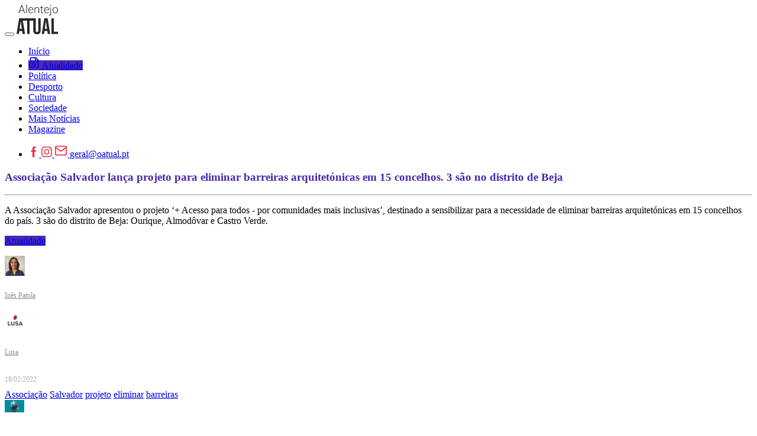

--- FILE ---
content_type: text/html; charset=utf-8
request_url: https://www.google.com/recaptcha/api2/anchor?ar=1&k=6LdIvjsaAAAAADm08NZNrN9ExiREf0oEKDsGUHj6&co=aHR0cHM6Ly93d3cub2F0dWFsLnB0OjQ0Mw..&hl=pt-PT&v=PoyoqOPhxBO7pBk68S4YbpHZ&size=normal&anchor-ms=20000&execute-ms=30000&cb=m8kgrstanbi4
body_size: 50612
content:
<!DOCTYPE HTML><html dir="ltr" lang="pt-PT"><head><meta http-equiv="Content-Type" content="text/html; charset=UTF-8">
<meta http-equiv="X-UA-Compatible" content="IE=edge">
<title>reCAPTCHA</title>
<style type="text/css">
/* cyrillic-ext */
@font-face {
  font-family: 'Roboto';
  font-style: normal;
  font-weight: 400;
  font-stretch: 100%;
  src: url(//fonts.gstatic.com/s/roboto/v48/KFO7CnqEu92Fr1ME7kSn66aGLdTylUAMa3GUBHMdazTgWw.woff2) format('woff2');
  unicode-range: U+0460-052F, U+1C80-1C8A, U+20B4, U+2DE0-2DFF, U+A640-A69F, U+FE2E-FE2F;
}
/* cyrillic */
@font-face {
  font-family: 'Roboto';
  font-style: normal;
  font-weight: 400;
  font-stretch: 100%;
  src: url(//fonts.gstatic.com/s/roboto/v48/KFO7CnqEu92Fr1ME7kSn66aGLdTylUAMa3iUBHMdazTgWw.woff2) format('woff2');
  unicode-range: U+0301, U+0400-045F, U+0490-0491, U+04B0-04B1, U+2116;
}
/* greek-ext */
@font-face {
  font-family: 'Roboto';
  font-style: normal;
  font-weight: 400;
  font-stretch: 100%;
  src: url(//fonts.gstatic.com/s/roboto/v48/KFO7CnqEu92Fr1ME7kSn66aGLdTylUAMa3CUBHMdazTgWw.woff2) format('woff2');
  unicode-range: U+1F00-1FFF;
}
/* greek */
@font-face {
  font-family: 'Roboto';
  font-style: normal;
  font-weight: 400;
  font-stretch: 100%;
  src: url(//fonts.gstatic.com/s/roboto/v48/KFO7CnqEu92Fr1ME7kSn66aGLdTylUAMa3-UBHMdazTgWw.woff2) format('woff2');
  unicode-range: U+0370-0377, U+037A-037F, U+0384-038A, U+038C, U+038E-03A1, U+03A3-03FF;
}
/* math */
@font-face {
  font-family: 'Roboto';
  font-style: normal;
  font-weight: 400;
  font-stretch: 100%;
  src: url(//fonts.gstatic.com/s/roboto/v48/KFO7CnqEu92Fr1ME7kSn66aGLdTylUAMawCUBHMdazTgWw.woff2) format('woff2');
  unicode-range: U+0302-0303, U+0305, U+0307-0308, U+0310, U+0312, U+0315, U+031A, U+0326-0327, U+032C, U+032F-0330, U+0332-0333, U+0338, U+033A, U+0346, U+034D, U+0391-03A1, U+03A3-03A9, U+03B1-03C9, U+03D1, U+03D5-03D6, U+03F0-03F1, U+03F4-03F5, U+2016-2017, U+2034-2038, U+203C, U+2040, U+2043, U+2047, U+2050, U+2057, U+205F, U+2070-2071, U+2074-208E, U+2090-209C, U+20D0-20DC, U+20E1, U+20E5-20EF, U+2100-2112, U+2114-2115, U+2117-2121, U+2123-214F, U+2190, U+2192, U+2194-21AE, U+21B0-21E5, U+21F1-21F2, U+21F4-2211, U+2213-2214, U+2216-22FF, U+2308-230B, U+2310, U+2319, U+231C-2321, U+2336-237A, U+237C, U+2395, U+239B-23B7, U+23D0, U+23DC-23E1, U+2474-2475, U+25AF, U+25B3, U+25B7, U+25BD, U+25C1, U+25CA, U+25CC, U+25FB, U+266D-266F, U+27C0-27FF, U+2900-2AFF, U+2B0E-2B11, U+2B30-2B4C, U+2BFE, U+3030, U+FF5B, U+FF5D, U+1D400-1D7FF, U+1EE00-1EEFF;
}
/* symbols */
@font-face {
  font-family: 'Roboto';
  font-style: normal;
  font-weight: 400;
  font-stretch: 100%;
  src: url(//fonts.gstatic.com/s/roboto/v48/KFO7CnqEu92Fr1ME7kSn66aGLdTylUAMaxKUBHMdazTgWw.woff2) format('woff2');
  unicode-range: U+0001-000C, U+000E-001F, U+007F-009F, U+20DD-20E0, U+20E2-20E4, U+2150-218F, U+2190, U+2192, U+2194-2199, U+21AF, U+21E6-21F0, U+21F3, U+2218-2219, U+2299, U+22C4-22C6, U+2300-243F, U+2440-244A, U+2460-24FF, U+25A0-27BF, U+2800-28FF, U+2921-2922, U+2981, U+29BF, U+29EB, U+2B00-2BFF, U+4DC0-4DFF, U+FFF9-FFFB, U+10140-1018E, U+10190-1019C, U+101A0, U+101D0-101FD, U+102E0-102FB, U+10E60-10E7E, U+1D2C0-1D2D3, U+1D2E0-1D37F, U+1F000-1F0FF, U+1F100-1F1AD, U+1F1E6-1F1FF, U+1F30D-1F30F, U+1F315, U+1F31C, U+1F31E, U+1F320-1F32C, U+1F336, U+1F378, U+1F37D, U+1F382, U+1F393-1F39F, U+1F3A7-1F3A8, U+1F3AC-1F3AF, U+1F3C2, U+1F3C4-1F3C6, U+1F3CA-1F3CE, U+1F3D4-1F3E0, U+1F3ED, U+1F3F1-1F3F3, U+1F3F5-1F3F7, U+1F408, U+1F415, U+1F41F, U+1F426, U+1F43F, U+1F441-1F442, U+1F444, U+1F446-1F449, U+1F44C-1F44E, U+1F453, U+1F46A, U+1F47D, U+1F4A3, U+1F4B0, U+1F4B3, U+1F4B9, U+1F4BB, U+1F4BF, U+1F4C8-1F4CB, U+1F4D6, U+1F4DA, U+1F4DF, U+1F4E3-1F4E6, U+1F4EA-1F4ED, U+1F4F7, U+1F4F9-1F4FB, U+1F4FD-1F4FE, U+1F503, U+1F507-1F50B, U+1F50D, U+1F512-1F513, U+1F53E-1F54A, U+1F54F-1F5FA, U+1F610, U+1F650-1F67F, U+1F687, U+1F68D, U+1F691, U+1F694, U+1F698, U+1F6AD, U+1F6B2, U+1F6B9-1F6BA, U+1F6BC, U+1F6C6-1F6CF, U+1F6D3-1F6D7, U+1F6E0-1F6EA, U+1F6F0-1F6F3, U+1F6F7-1F6FC, U+1F700-1F7FF, U+1F800-1F80B, U+1F810-1F847, U+1F850-1F859, U+1F860-1F887, U+1F890-1F8AD, U+1F8B0-1F8BB, U+1F8C0-1F8C1, U+1F900-1F90B, U+1F93B, U+1F946, U+1F984, U+1F996, U+1F9E9, U+1FA00-1FA6F, U+1FA70-1FA7C, U+1FA80-1FA89, U+1FA8F-1FAC6, U+1FACE-1FADC, U+1FADF-1FAE9, U+1FAF0-1FAF8, U+1FB00-1FBFF;
}
/* vietnamese */
@font-face {
  font-family: 'Roboto';
  font-style: normal;
  font-weight: 400;
  font-stretch: 100%;
  src: url(//fonts.gstatic.com/s/roboto/v48/KFO7CnqEu92Fr1ME7kSn66aGLdTylUAMa3OUBHMdazTgWw.woff2) format('woff2');
  unicode-range: U+0102-0103, U+0110-0111, U+0128-0129, U+0168-0169, U+01A0-01A1, U+01AF-01B0, U+0300-0301, U+0303-0304, U+0308-0309, U+0323, U+0329, U+1EA0-1EF9, U+20AB;
}
/* latin-ext */
@font-face {
  font-family: 'Roboto';
  font-style: normal;
  font-weight: 400;
  font-stretch: 100%;
  src: url(//fonts.gstatic.com/s/roboto/v48/KFO7CnqEu92Fr1ME7kSn66aGLdTylUAMa3KUBHMdazTgWw.woff2) format('woff2');
  unicode-range: U+0100-02BA, U+02BD-02C5, U+02C7-02CC, U+02CE-02D7, U+02DD-02FF, U+0304, U+0308, U+0329, U+1D00-1DBF, U+1E00-1E9F, U+1EF2-1EFF, U+2020, U+20A0-20AB, U+20AD-20C0, U+2113, U+2C60-2C7F, U+A720-A7FF;
}
/* latin */
@font-face {
  font-family: 'Roboto';
  font-style: normal;
  font-weight: 400;
  font-stretch: 100%;
  src: url(//fonts.gstatic.com/s/roboto/v48/KFO7CnqEu92Fr1ME7kSn66aGLdTylUAMa3yUBHMdazQ.woff2) format('woff2');
  unicode-range: U+0000-00FF, U+0131, U+0152-0153, U+02BB-02BC, U+02C6, U+02DA, U+02DC, U+0304, U+0308, U+0329, U+2000-206F, U+20AC, U+2122, U+2191, U+2193, U+2212, U+2215, U+FEFF, U+FFFD;
}
/* cyrillic-ext */
@font-face {
  font-family: 'Roboto';
  font-style: normal;
  font-weight: 500;
  font-stretch: 100%;
  src: url(//fonts.gstatic.com/s/roboto/v48/KFO7CnqEu92Fr1ME7kSn66aGLdTylUAMa3GUBHMdazTgWw.woff2) format('woff2');
  unicode-range: U+0460-052F, U+1C80-1C8A, U+20B4, U+2DE0-2DFF, U+A640-A69F, U+FE2E-FE2F;
}
/* cyrillic */
@font-face {
  font-family: 'Roboto';
  font-style: normal;
  font-weight: 500;
  font-stretch: 100%;
  src: url(//fonts.gstatic.com/s/roboto/v48/KFO7CnqEu92Fr1ME7kSn66aGLdTylUAMa3iUBHMdazTgWw.woff2) format('woff2');
  unicode-range: U+0301, U+0400-045F, U+0490-0491, U+04B0-04B1, U+2116;
}
/* greek-ext */
@font-face {
  font-family: 'Roboto';
  font-style: normal;
  font-weight: 500;
  font-stretch: 100%;
  src: url(//fonts.gstatic.com/s/roboto/v48/KFO7CnqEu92Fr1ME7kSn66aGLdTylUAMa3CUBHMdazTgWw.woff2) format('woff2');
  unicode-range: U+1F00-1FFF;
}
/* greek */
@font-face {
  font-family: 'Roboto';
  font-style: normal;
  font-weight: 500;
  font-stretch: 100%;
  src: url(//fonts.gstatic.com/s/roboto/v48/KFO7CnqEu92Fr1ME7kSn66aGLdTylUAMa3-UBHMdazTgWw.woff2) format('woff2');
  unicode-range: U+0370-0377, U+037A-037F, U+0384-038A, U+038C, U+038E-03A1, U+03A3-03FF;
}
/* math */
@font-face {
  font-family: 'Roboto';
  font-style: normal;
  font-weight: 500;
  font-stretch: 100%;
  src: url(//fonts.gstatic.com/s/roboto/v48/KFO7CnqEu92Fr1ME7kSn66aGLdTylUAMawCUBHMdazTgWw.woff2) format('woff2');
  unicode-range: U+0302-0303, U+0305, U+0307-0308, U+0310, U+0312, U+0315, U+031A, U+0326-0327, U+032C, U+032F-0330, U+0332-0333, U+0338, U+033A, U+0346, U+034D, U+0391-03A1, U+03A3-03A9, U+03B1-03C9, U+03D1, U+03D5-03D6, U+03F0-03F1, U+03F4-03F5, U+2016-2017, U+2034-2038, U+203C, U+2040, U+2043, U+2047, U+2050, U+2057, U+205F, U+2070-2071, U+2074-208E, U+2090-209C, U+20D0-20DC, U+20E1, U+20E5-20EF, U+2100-2112, U+2114-2115, U+2117-2121, U+2123-214F, U+2190, U+2192, U+2194-21AE, U+21B0-21E5, U+21F1-21F2, U+21F4-2211, U+2213-2214, U+2216-22FF, U+2308-230B, U+2310, U+2319, U+231C-2321, U+2336-237A, U+237C, U+2395, U+239B-23B7, U+23D0, U+23DC-23E1, U+2474-2475, U+25AF, U+25B3, U+25B7, U+25BD, U+25C1, U+25CA, U+25CC, U+25FB, U+266D-266F, U+27C0-27FF, U+2900-2AFF, U+2B0E-2B11, U+2B30-2B4C, U+2BFE, U+3030, U+FF5B, U+FF5D, U+1D400-1D7FF, U+1EE00-1EEFF;
}
/* symbols */
@font-face {
  font-family: 'Roboto';
  font-style: normal;
  font-weight: 500;
  font-stretch: 100%;
  src: url(//fonts.gstatic.com/s/roboto/v48/KFO7CnqEu92Fr1ME7kSn66aGLdTylUAMaxKUBHMdazTgWw.woff2) format('woff2');
  unicode-range: U+0001-000C, U+000E-001F, U+007F-009F, U+20DD-20E0, U+20E2-20E4, U+2150-218F, U+2190, U+2192, U+2194-2199, U+21AF, U+21E6-21F0, U+21F3, U+2218-2219, U+2299, U+22C4-22C6, U+2300-243F, U+2440-244A, U+2460-24FF, U+25A0-27BF, U+2800-28FF, U+2921-2922, U+2981, U+29BF, U+29EB, U+2B00-2BFF, U+4DC0-4DFF, U+FFF9-FFFB, U+10140-1018E, U+10190-1019C, U+101A0, U+101D0-101FD, U+102E0-102FB, U+10E60-10E7E, U+1D2C0-1D2D3, U+1D2E0-1D37F, U+1F000-1F0FF, U+1F100-1F1AD, U+1F1E6-1F1FF, U+1F30D-1F30F, U+1F315, U+1F31C, U+1F31E, U+1F320-1F32C, U+1F336, U+1F378, U+1F37D, U+1F382, U+1F393-1F39F, U+1F3A7-1F3A8, U+1F3AC-1F3AF, U+1F3C2, U+1F3C4-1F3C6, U+1F3CA-1F3CE, U+1F3D4-1F3E0, U+1F3ED, U+1F3F1-1F3F3, U+1F3F5-1F3F7, U+1F408, U+1F415, U+1F41F, U+1F426, U+1F43F, U+1F441-1F442, U+1F444, U+1F446-1F449, U+1F44C-1F44E, U+1F453, U+1F46A, U+1F47D, U+1F4A3, U+1F4B0, U+1F4B3, U+1F4B9, U+1F4BB, U+1F4BF, U+1F4C8-1F4CB, U+1F4D6, U+1F4DA, U+1F4DF, U+1F4E3-1F4E6, U+1F4EA-1F4ED, U+1F4F7, U+1F4F9-1F4FB, U+1F4FD-1F4FE, U+1F503, U+1F507-1F50B, U+1F50D, U+1F512-1F513, U+1F53E-1F54A, U+1F54F-1F5FA, U+1F610, U+1F650-1F67F, U+1F687, U+1F68D, U+1F691, U+1F694, U+1F698, U+1F6AD, U+1F6B2, U+1F6B9-1F6BA, U+1F6BC, U+1F6C6-1F6CF, U+1F6D3-1F6D7, U+1F6E0-1F6EA, U+1F6F0-1F6F3, U+1F6F7-1F6FC, U+1F700-1F7FF, U+1F800-1F80B, U+1F810-1F847, U+1F850-1F859, U+1F860-1F887, U+1F890-1F8AD, U+1F8B0-1F8BB, U+1F8C0-1F8C1, U+1F900-1F90B, U+1F93B, U+1F946, U+1F984, U+1F996, U+1F9E9, U+1FA00-1FA6F, U+1FA70-1FA7C, U+1FA80-1FA89, U+1FA8F-1FAC6, U+1FACE-1FADC, U+1FADF-1FAE9, U+1FAF0-1FAF8, U+1FB00-1FBFF;
}
/* vietnamese */
@font-face {
  font-family: 'Roboto';
  font-style: normal;
  font-weight: 500;
  font-stretch: 100%;
  src: url(//fonts.gstatic.com/s/roboto/v48/KFO7CnqEu92Fr1ME7kSn66aGLdTylUAMa3OUBHMdazTgWw.woff2) format('woff2');
  unicode-range: U+0102-0103, U+0110-0111, U+0128-0129, U+0168-0169, U+01A0-01A1, U+01AF-01B0, U+0300-0301, U+0303-0304, U+0308-0309, U+0323, U+0329, U+1EA0-1EF9, U+20AB;
}
/* latin-ext */
@font-face {
  font-family: 'Roboto';
  font-style: normal;
  font-weight: 500;
  font-stretch: 100%;
  src: url(//fonts.gstatic.com/s/roboto/v48/KFO7CnqEu92Fr1ME7kSn66aGLdTylUAMa3KUBHMdazTgWw.woff2) format('woff2');
  unicode-range: U+0100-02BA, U+02BD-02C5, U+02C7-02CC, U+02CE-02D7, U+02DD-02FF, U+0304, U+0308, U+0329, U+1D00-1DBF, U+1E00-1E9F, U+1EF2-1EFF, U+2020, U+20A0-20AB, U+20AD-20C0, U+2113, U+2C60-2C7F, U+A720-A7FF;
}
/* latin */
@font-face {
  font-family: 'Roboto';
  font-style: normal;
  font-weight: 500;
  font-stretch: 100%;
  src: url(//fonts.gstatic.com/s/roboto/v48/KFO7CnqEu92Fr1ME7kSn66aGLdTylUAMa3yUBHMdazQ.woff2) format('woff2');
  unicode-range: U+0000-00FF, U+0131, U+0152-0153, U+02BB-02BC, U+02C6, U+02DA, U+02DC, U+0304, U+0308, U+0329, U+2000-206F, U+20AC, U+2122, U+2191, U+2193, U+2212, U+2215, U+FEFF, U+FFFD;
}
/* cyrillic-ext */
@font-face {
  font-family: 'Roboto';
  font-style: normal;
  font-weight: 900;
  font-stretch: 100%;
  src: url(//fonts.gstatic.com/s/roboto/v48/KFO7CnqEu92Fr1ME7kSn66aGLdTylUAMa3GUBHMdazTgWw.woff2) format('woff2');
  unicode-range: U+0460-052F, U+1C80-1C8A, U+20B4, U+2DE0-2DFF, U+A640-A69F, U+FE2E-FE2F;
}
/* cyrillic */
@font-face {
  font-family: 'Roboto';
  font-style: normal;
  font-weight: 900;
  font-stretch: 100%;
  src: url(//fonts.gstatic.com/s/roboto/v48/KFO7CnqEu92Fr1ME7kSn66aGLdTylUAMa3iUBHMdazTgWw.woff2) format('woff2');
  unicode-range: U+0301, U+0400-045F, U+0490-0491, U+04B0-04B1, U+2116;
}
/* greek-ext */
@font-face {
  font-family: 'Roboto';
  font-style: normal;
  font-weight: 900;
  font-stretch: 100%;
  src: url(//fonts.gstatic.com/s/roboto/v48/KFO7CnqEu92Fr1ME7kSn66aGLdTylUAMa3CUBHMdazTgWw.woff2) format('woff2');
  unicode-range: U+1F00-1FFF;
}
/* greek */
@font-face {
  font-family: 'Roboto';
  font-style: normal;
  font-weight: 900;
  font-stretch: 100%;
  src: url(//fonts.gstatic.com/s/roboto/v48/KFO7CnqEu92Fr1ME7kSn66aGLdTylUAMa3-UBHMdazTgWw.woff2) format('woff2');
  unicode-range: U+0370-0377, U+037A-037F, U+0384-038A, U+038C, U+038E-03A1, U+03A3-03FF;
}
/* math */
@font-face {
  font-family: 'Roboto';
  font-style: normal;
  font-weight: 900;
  font-stretch: 100%;
  src: url(//fonts.gstatic.com/s/roboto/v48/KFO7CnqEu92Fr1ME7kSn66aGLdTylUAMawCUBHMdazTgWw.woff2) format('woff2');
  unicode-range: U+0302-0303, U+0305, U+0307-0308, U+0310, U+0312, U+0315, U+031A, U+0326-0327, U+032C, U+032F-0330, U+0332-0333, U+0338, U+033A, U+0346, U+034D, U+0391-03A1, U+03A3-03A9, U+03B1-03C9, U+03D1, U+03D5-03D6, U+03F0-03F1, U+03F4-03F5, U+2016-2017, U+2034-2038, U+203C, U+2040, U+2043, U+2047, U+2050, U+2057, U+205F, U+2070-2071, U+2074-208E, U+2090-209C, U+20D0-20DC, U+20E1, U+20E5-20EF, U+2100-2112, U+2114-2115, U+2117-2121, U+2123-214F, U+2190, U+2192, U+2194-21AE, U+21B0-21E5, U+21F1-21F2, U+21F4-2211, U+2213-2214, U+2216-22FF, U+2308-230B, U+2310, U+2319, U+231C-2321, U+2336-237A, U+237C, U+2395, U+239B-23B7, U+23D0, U+23DC-23E1, U+2474-2475, U+25AF, U+25B3, U+25B7, U+25BD, U+25C1, U+25CA, U+25CC, U+25FB, U+266D-266F, U+27C0-27FF, U+2900-2AFF, U+2B0E-2B11, U+2B30-2B4C, U+2BFE, U+3030, U+FF5B, U+FF5D, U+1D400-1D7FF, U+1EE00-1EEFF;
}
/* symbols */
@font-face {
  font-family: 'Roboto';
  font-style: normal;
  font-weight: 900;
  font-stretch: 100%;
  src: url(//fonts.gstatic.com/s/roboto/v48/KFO7CnqEu92Fr1ME7kSn66aGLdTylUAMaxKUBHMdazTgWw.woff2) format('woff2');
  unicode-range: U+0001-000C, U+000E-001F, U+007F-009F, U+20DD-20E0, U+20E2-20E4, U+2150-218F, U+2190, U+2192, U+2194-2199, U+21AF, U+21E6-21F0, U+21F3, U+2218-2219, U+2299, U+22C4-22C6, U+2300-243F, U+2440-244A, U+2460-24FF, U+25A0-27BF, U+2800-28FF, U+2921-2922, U+2981, U+29BF, U+29EB, U+2B00-2BFF, U+4DC0-4DFF, U+FFF9-FFFB, U+10140-1018E, U+10190-1019C, U+101A0, U+101D0-101FD, U+102E0-102FB, U+10E60-10E7E, U+1D2C0-1D2D3, U+1D2E0-1D37F, U+1F000-1F0FF, U+1F100-1F1AD, U+1F1E6-1F1FF, U+1F30D-1F30F, U+1F315, U+1F31C, U+1F31E, U+1F320-1F32C, U+1F336, U+1F378, U+1F37D, U+1F382, U+1F393-1F39F, U+1F3A7-1F3A8, U+1F3AC-1F3AF, U+1F3C2, U+1F3C4-1F3C6, U+1F3CA-1F3CE, U+1F3D4-1F3E0, U+1F3ED, U+1F3F1-1F3F3, U+1F3F5-1F3F7, U+1F408, U+1F415, U+1F41F, U+1F426, U+1F43F, U+1F441-1F442, U+1F444, U+1F446-1F449, U+1F44C-1F44E, U+1F453, U+1F46A, U+1F47D, U+1F4A3, U+1F4B0, U+1F4B3, U+1F4B9, U+1F4BB, U+1F4BF, U+1F4C8-1F4CB, U+1F4D6, U+1F4DA, U+1F4DF, U+1F4E3-1F4E6, U+1F4EA-1F4ED, U+1F4F7, U+1F4F9-1F4FB, U+1F4FD-1F4FE, U+1F503, U+1F507-1F50B, U+1F50D, U+1F512-1F513, U+1F53E-1F54A, U+1F54F-1F5FA, U+1F610, U+1F650-1F67F, U+1F687, U+1F68D, U+1F691, U+1F694, U+1F698, U+1F6AD, U+1F6B2, U+1F6B9-1F6BA, U+1F6BC, U+1F6C6-1F6CF, U+1F6D3-1F6D7, U+1F6E0-1F6EA, U+1F6F0-1F6F3, U+1F6F7-1F6FC, U+1F700-1F7FF, U+1F800-1F80B, U+1F810-1F847, U+1F850-1F859, U+1F860-1F887, U+1F890-1F8AD, U+1F8B0-1F8BB, U+1F8C0-1F8C1, U+1F900-1F90B, U+1F93B, U+1F946, U+1F984, U+1F996, U+1F9E9, U+1FA00-1FA6F, U+1FA70-1FA7C, U+1FA80-1FA89, U+1FA8F-1FAC6, U+1FACE-1FADC, U+1FADF-1FAE9, U+1FAF0-1FAF8, U+1FB00-1FBFF;
}
/* vietnamese */
@font-face {
  font-family: 'Roboto';
  font-style: normal;
  font-weight: 900;
  font-stretch: 100%;
  src: url(//fonts.gstatic.com/s/roboto/v48/KFO7CnqEu92Fr1ME7kSn66aGLdTylUAMa3OUBHMdazTgWw.woff2) format('woff2');
  unicode-range: U+0102-0103, U+0110-0111, U+0128-0129, U+0168-0169, U+01A0-01A1, U+01AF-01B0, U+0300-0301, U+0303-0304, U+0308-0309, U+0323, U+0329, U+1EA0-1EF9, U+20AB;
}
/* latin-ext */
@font-face {
  font-family: 'Roboto';
  font-style: normal;
  font-weight: 900;
  font-stretch: 100%;
  src: url(//fonts.gstatic.com/s/roboto/v48/KFO7CnqEu92Fr1ME7kSn66aGLdTylUAMa3KUBHMdazTgWw.woff2) format('woff2');
  unicode-range: U+0100-02BA, U+02BD-02C5, U+02C7-02CC, U+02CE-02D7, U+02DD-02FF, U+0304, U+0308, U+0329, U+1D00-1DBF, U+1E00-1E9F, U+1EF2-1EFF, U+2020, U+20A0-20AB, U+20AD-20C0, U+2113, U+2C60-2C7F, U+A720-A7FF;
}
/* latin */
@font-face {
  font-family: 'Roboto';
  font-style: normal;
  font-weight: 900;
  font-stretch: 100%;
  src: url(//fonts.gstatic.com/s/roboto/v48/KFO7CnqEu92Fr1ME7kSn66aGLdTylUAMa3yUBHMdazQ.woff2) format('woff2');
  unicode-range: U+0000-00FF, U+0131, U+0152-0153, U+02BB-02BC, U+02C6, U+02DA, U+02DC, U+0304, U+0308, U+0329, U+2000-206F, U+20AC, U+2122, U+2191, U+2193, U+2212, U+2215, U+FEFF, U+FFFD;
}

</style>
<link rel="stylesheet" type="text/css" href="https://www.gstatic.com/recaptcha/releases/PoyoqOPhxBO7pBk68S4YbpHZ/styles__ltr.css">
<script nonce="du1ZgzvJtPp1NtiHjhd61Q" type="text/javascript">window['__recaptcha_api'] = 'https://www.google.com/recaptcha/api2/';</script>
<script type="text/javascript" src="https://www.gstatic.com/recaptcha/releases/PoyoqOPhxBO7pBk68S4YbpHZ/recaptcha__pt_pt.js" nonce="du1ZgzvJtPp1NtiHjhd61Q">
      
    </script></head>
<body><div id="rc-anchor-alert" class="rc-anchor-alert"></div>
<input type="hidden" id="recaptcha-token" value="[base64]">
<script type="text/javascript" nonce="du1ZgzvJtPp1NtiHjhd61Q">
      recaptcha.anchor.Main.init("[\x22ainput\x22,[\x22bgdata\x22,\x22\x22,\[base64]/[base64]/[base64]/bmV3IHJbeF0oY1swXSk6RT09Mj9uZXcgclt4XShjWzBdLGNbMV0pOkU9PTM/bmV3IHJbeF0oY1swXSxjWzFdLGNbMl0pOkU9PTQ/[base64]/[base64]/[base64]/[base64]/[base64]/[base64]/[base64]/[base64]\x22,\[base64]\\u003d\\u003d\x22,\x22JsOaw5bDlDvCiEcTw4cRwqBqd8OLwrLClsOESythHxbDnThYwqfDosKow4FQd3fDtF48w5JXVcO/wpTCqX8Aw6tOccOSwpwlwqA0WStfwpYdCRkfAxHCsMO1w5AQw5XCjlRCPMK6acK9wrlVDj3CuSYMw4krBcOnwrtHBE/DtcOfwoEucmArwrvClkYpB18HwqBqdMKdS8OcB2xFSMOADTzDjFXCiyckFiRFW8OHw7zCtUdXw7Y4Cmsqwr13X1HCvAXCosOkdFF6QsOQDcOlwoMiwqbCtcKEZGBrw4LCnFxAwoMdKMOoTAwwZCI6UcKNw6/DhcO3wqbCvsO6w4dRwrBCRCHDqsKDZW7CkS5PwoJlbcKNwrvCkcKbw5LDtcOYw5AiwqQrw6nDiMKiE8K8wpbDjlJ6RE7CkMOew4RDw60mwponwrHCqDE1UARNC2hTSsOcJcOYW8KXwpXCr8KHWMOcw4hMwrNTw604Ei/CqhwmQRvCgBrCicKTw7bClElXUsOEw53Ci8KcYMOpw7XCqnxMw6DCi0kXw5xpMMKnFUrCp3tWTMObCsKJCsKJw6MvwossYMO8w6/CisO6VlbDjcKDw4bClsKew5NHwqMcbU0bwoXDnHgJPsK7RcKfUcOjw7kHehLCiUZED3lTwp3Ci8Kuw7xmdMKPIhFsPA4HS8OFXDEyJsO4dMOMCncga8Krw5LCnMOewpjCl8KpewjDoMKewqDChz4Qw6RHwojDsQvDlHTDuMOCw5XCqFABQ2Jdwq9KLi/DmmnCkmNgOVxNOsKqfMKewonCom0LCw/ClcKhw7zDmibDhcKzw5zCgyN+w5ZJSsOYFA9cbMOYfsOBw7HCvQHCsGg5J1XCicKOFG1jSVVRw7XDmMOBKcOkw5AIw6QLBn1xbsKYSMKew7zDoMKJDMKhwq8awqXDkzbDq8ORw7zDrFAaw5MFw6zDp8KINWIqM8OcLsKoYcOBwp9ww7ExJxjDpGkuaMKRwp8/wrnDkzXCqTHDnQTCssOmwonCjsOwbAEpf8OGw4TDsMOnw5zCn8O0IG7CuknDkcOUQsKdw5FzwoXCg8OPwo9kw7BdRhkXw7nCqsOQE8OGw6FGwpLDmVvCiQvCtsOAw7/DvcOQWMK2wqI6wonCpcOgwoBQwp/DuCbDmCzDsmI1wrrCnmTCjDhyWMKJesOlw5Bpw7nDhsOgcsK8FlFJTsO/w6rDlcOhw47DucKkw4DCm8OiM8KsVTHCsk7DlcO9wo3Cg8Olw5rCr8KZE8Oww7wpTmlJK0DDpsOHHcOQwrxSw4Iaw6vDosKqw7cawoPDrcKFWMOjw6Rxw6QEL8OgXSPCpW/[base64]/[base64]/DkxzDmRPCgyshw5bDjGHDmxzDhWnCmcK8w6zDuAUpUMOtwqnDqDETwpDDiBPCjjLDtcK2fcKzanTDiMO7w53DmFbDg0wGwrZ/wpTDlcOkIMKxVMOLa8OtwrZCw5lKwoM3wo0jw4PDiAvDhMKkwqTDs8Kgw5TDgMKtw6VCPwjDrXlsw4AfOcOFw6xkVsO1PzJWwrtKwrl1wr/CnErDgxDCm1nDunARbABrPsOufAzCvsOIwqV/JcOkP8ORwp7CvF7CgcOEdcOcw5hXwrokHgUmw7FUwrcRNcO1QsOKS1VDwqLDgcOQwpLCtsORCcOQw5nDtsO5FsK3IRDDpy3Dn0rCumLDksK+woTCl8KJwpTCoD5jYDVwOsOhw47CugkJwoNwaFTDoQXDisKhwo/DkQHCiELCu8KmwqLDvsKJw6LClhYOT8K/Q8KlHCrDtAbDh3vDhMOoFzfCvysRwr5Ow57CpsOqVW5ewrwbwrXCmWHDplLDuxLDhsO+Xg7DslI+ImcEw5dmw7rCocOmeRx6w4o/T3goYxc/HTjDrMKOw6HDsgDDk0AXKhlow7bDiHfDoF/CmcKlDwTDtMK5f0bCq8KWa24DCyUrWVY/EnDDkwsKwplhwqcjAMOCdMK7wrLDnT1gEcO2aUvCv8KAwo3CsMOIwqDDtMOfw6jDnwHDmMKMMMKwwohEw6nCkEXDrnPDnVY4w59DZ8OrMl/[base64]/w65kLxDDt1sAw73CijzDs8OaE8OfFTxjw7vCiA0XwqMlasK/LEHDg8K/[base64]/CkhPCksOsdsKrw55yw48FIsOsw74awqYHw6jDmRLDlk/DsEJCYsK8CMKqNsKJw64pYm8UDcKpcyTCmwtMJ8KZwptOAzA3wp/Cqk/DscKbXcOYwqDDqFPDs8Ovw67CiEQ2w5vCgE7DnMOiw4heZ8K/F8Oow4rCnWVaCcKiw78ZK8OawoNgwpt6Y25HwqDCqMK0w65qY8OWwpzDihpLRsKxw5sOOMOvwqRRP8OVwpXCoGTChcOGbsOmLnnDmxwOw77CgGPDq0IKw5RiRC1IdTZ+w7hObDUsw6rDnydIJcKcb8KZEQ99GTDDgMKEwq5swo/Dn21DwqfCrBEoEMKrY8OjbFDCmH3DjMKBHsKewpTDksObA8KFFMKxOz4Pw61zwqHDlyRSbsKgwq4rw5zCk8K5ORXDp8OAwpl+A3rCtz1xwoLDnF/DtsOZOMOzM8OlL8OhCDLCglgDBsKBUsOvwozDhHJPOsOkwq5IQF/[base64]/DjMO+w5MOw4kUJMObdzxDRcKSHV9dw455wqJxw6vDhcOswr5zNiJAwrB+NMOTwpzCknlTcRtRw49PCnHCvsOOwotbwqxbwo/DpcKVwqcxwpVaw4bCtcOdw4/CuBbCoMKWaik2GUVOw5VWwpx2AMKQw5rDpAYaMDjChcKQwqBBw68mZMKuw41VUUjCmh1vwosVwrrCvGvChT4Jw4bCvFXClQPDusKCw7YiajQKw5Y+PMKKJMOawrHCtFvDoA7CgyHCjcOBw5fDhcOJJMOlUsKsw71iwplFDEZMOMOMFcOYw4gKX2A/Ek5wOcKYGy0nWxDDt8OQwos4w5RZOBvDnMKcX8OoCsKgw5fDrMKRCXc1w4HCnTJ8wpNqJsKAWsKOwoDCvXzCq8K3LcKqwrVcdADDpsKYw4tRw4EGw47CksOTQcKRTyp3YMKMw6/DvsOTwqsGUsO5w4jCjMKnaHVrScKIw401wr4HacOFw5ggw401U8Ogw5sNwqtLScOGwq0Tw5bDrmrDmUfCoMK1w44FwrnClQDDsFM0ZcKuw6xiwqHCrsKrw77CqWfDiMKpw49LXS/CscOsw5bCq2/[base64]/CpFrCucOewp84V8KnbyUpFVVmwo/Cv8OIfsKSw6DDhH17cm/Cp0Mfwolgw53CoE1tWh5DwpHCihZHfmM7EMO2OMO6w5Nnw6/DmR7DjmFKw7bDjzYpw4vDmDwaNcKKwppcw4/DsMKQw6PCscKSGcOfw6XDtHMtw7FXw5piL8KNGsK/[base64]/[base64]/[base64]/PjbDgFvDlnfCvEtLU8Omw71/[base64]/Dq1/CoMOzPsODfMKuaHrDvBbCnTjDtl53wqctT8O+SMOMw6zCi0kIT0DCocKzFTBQw6xWwoYnw68YajMuwpQNNVHCsA/CjFsFw4fCu8OSw4Btw5TDvMKkPncxc8KidsOhw79vT8O9w5F9BWIZwrLChS0if8OZW8KxDsOKwo8pI8Ktw5DCry4MGC0zVsOkCsKEw7wOFnDDkkktB8Odw6DDk3/CiWdkwrvDhFvCt8K7w4bCnCNiTiV3UMOHwokrP8Kyw7fDu8K6wpHDvA0Cw60uLkRqRsKRw5nDqCwRW8Ogw6PCknRBR0PCnjAaYcO/JMKCcjTDicOObMKCwpI0w57DtRbDjUh2Jx5OO0PCtsKsH2TCvcKbHcKSKUYbNMKYwrFLa8K8w5Jtw73CsB7CicKfTn/CvBbDtFTDkcK3w5pTT8KqwqHDl8OwJsObw4vDt8OWwqxCwqXCqMOyHBEew5bCkls8egPCqsKZIMK9BwoPTMKoNsK+RHA8w4dJPT/[base64]/E8Kgwo7Dq2LDs8KBbcOoCHBbRDwXMcOfwpPCjFvCi8OiLMOHwp/CiwrDscKJwqB/woh0w6JIAsOSGHnDjcOww6XCl8O/w54kw5seEgzCr1E7SsOsw4DCtGzDrsOtW8OaY8Krw7l5w4/DnyzClnwGVsK0b8ObDG9TOsKwO8OSwpwCOMOxX2DDpMKxw6bDlsK+aW/Dil8ubMOcI3/CgcKQwpUswqc+EGgBb8KCCcKNwrjCncO3w6HCt8OQw7HCkSfDjsOjw5kBBjzDlhLCtMK1SMKVw7rDgFYbw5vDkRpWw6nDpUrCszseG8K+wq4EwrsKw5bCpcOywozCmHN8cRPDlcOhYWRXdMKdw7INH3bCj8OKwr/CtUVMw4U2S2s2wrAmw6bCh8Kgwr9dworCrMOPwpRTwowww457KAXDhDdhIj1cw48vdlpcI8KdwrHDlB5XWShkw6jDtsKRDBIiAXoEwrTDhcKww57Cp8ODwqYlw7zDi8KbwqhVfcKkw5DDpcKCwo3CjVt5w67CtsKrQ8OADcKSw7zDq8O/KcK0dBgjGxLDpyByw6cewovCnkvDmDHDqsOcw7DDrXDDn8KNbVjDrBlnw7MSMcOyeVLDunLDt35VGcK7ASDCrQIzw7/CiAcMw77CoQjDj1Zswpl9SREhwoUawoQnGgDCvyI6XcKCwowAwq3DpcKGOsOQW8KDw7/DksKdfG1Vw6XDicO1w7Btw4/CnnbCgcO4w7JpwpNew4nDs8OVw69kfR/Cuy0+wqIfwq/[base64]/[base64]/w4xUw6czw5EKcsKdw7jChsKvw7gYJsOoMWPDjjHDocOxwqHDs03CgELDi8KAw6LCgHbDhnrDoBbDqsKkwofCk8OmUsKDw6E6C8OufcOiAcOvIcK4w6w9w4g/[base64]/CmsKYw77CiiDCr2DCjsKBBS9DRTMBwoLCmVXDnh/[base64]/CpHwNHxfCn0HCvsKKw5zCjwHDjzBuNAQpLMOxwrR0wrrCuMK/wrnCuwrCvDMtw4gRPcKYwqvDmsKUw4HCqwIRwpJBFMK1wqfCg8OUU307w4INKsOsWMKww7M5RWfDs2gow5/Cn8KuRnMoUGXCjMK+EsKVwqfDlMKhJcKxw682E8OEJi7Du3bDmcK5bcOyw7bCrMKHwqJobQMFw50JLwbDtsO1w79DDSnDvjHCnMKnwqdHXywPw5DDolx5w4UtDxfDrsOzw4LCpkFHw4lJwr/CjGrDqyF+wqHDnj3DlMKww4Q2cMK2wpvDqGzCoGHDqcKQw6MySX9Awo85wq5OUMK+XMKKwqPDsSTDkkfChMKSFz1ycMOywrPCjsOow6PCuMOwChoiajjDkhHCtcK1bHEtQcOycsOhw7HCmcOgKMKbwrAQUcKTwrobEsOIw7/ClQx4w4jDkMKxTMO+w6cewqVSw6zCscOJZMKowpdnw7vDssOzK3nDlBFjwofCk8O1WjDChRnCpsKOX8OLIwvCnsKDaMOGMBMTwq4fKsKkdCYwwoQVKgUHwoNLwqNkFsKDL8KYw4VhYEXDtkbClQAewrDDj8KLwoIMWcK2w5vDpizDtS7CnFoFGsK3w5/CqwDCn8OLHcKmMcKRw64zw7dxeztUH3DDssK5MCvDg8OUwqjCjsOsNmUuSMO5w5c/[base64]/CvsK+wrnCvcOMKCUFG8KSE8KPeAgYV0rCrC9Owo4XTU/DmsKnGcK2bMKFwqEjwpXCgCdTw7HCvsK6QMOLdAPCssKBwpB2VSXDi8KrSUJgwqsEXMODw6Uxw6jCvAXChSzCph/DisOgB8OYw6fDrSjDjMOSwo/Dt1F3GcK8PMKvw6nDhErDq8KLQ8KYw5fCrMK4J2NzwrnCplvCrzvDnmpTXcOYU1dYJ8K4w7fCosK6a2zCvx3DsgTCmMKlw6VWwqwyccO+w5DDsMOdw5N1woctIcOIKmBIw7gueGTDhMOKdMOLw5/CiUYqHBvDsifDh8K4w7vCksOiwoHDtxUgw7LCi2bCqsOzwrQwwoTCsgwOT8ObTsKpw6fCvcK/JA7CszYNw4rCpMOpw7Bww6rDt13DnsKFZC8VDA5edjU3YMK5w43DrHJ1d8Ojw6kTGsOeTFTCtsOgwqLCncOOwq5kJXkCLVw2aiBpWMODw7EuEw/[base64]/CjXjDg2bDv8KybREnw6VPw4QwJMKjbcKoGS1PNQ/CoxnDhBXDg1TDgDXDkcKDwqB5woHCjMKLDHrDpDzCu8KkAxvDiFzDjMKcwqoVUsKBQxMXwozDk2zDsRPCvsKMXcOEw7TDiyMTHX/ClADCnHPCpgcmQR3CtsOAwroXw7bDgsK0WBDCpyJnNG/Cl8Kzwp3DsnzDjcOaHynDsMOMHk52w4pUw7bDh8K5R3nCgcOKHSoGeMKEMRLDkAHDm8OPNmPDshUZC8K3woHCm8K/[base64]/NsKcT3TDi8OaLjs+w5/DjR7Co8KvRcOCCsOEwrjCt2N3fC9KwopBGcKZwowdAsOew77DsEDCrCxEw7bDjn1Yw7ppJF1mw5XCl8OUGnzDu8KpPMOPSsOsWMOsw6PDnnrDscKxK8OmKWzDliHCgMOBw4HCpxdYX8O7woZ5FXxVWWfDrXcZW8K3w7p+wrk/ZFLCokDCuigRw4pMw5nDt8OWwobDrcOCPyFBwrISesKWSmoVFyHCs3tpQiN/wrViTGlBCU5Tb3Z3GzxMw6xBV3HChsK9dsOEw6PDoCvDssORNcOdUXFTwqvDmcKoYho+wrAocMK6w6/[base64]/[base64]/DnzdZaj/Co8KzfzHDvMOrw7XCmMKfXHfCncORQj5HZVDDvDdxwoXCvcOqTcO0VMKYw43DlBnCuEJww4vDmsKsBRrDo3UkdlzCsWoSAhZHRTLCv1BKwoI+woEeUylgwqlAHMKZVcK3M8Ozwp/[base64]/Dl3bDpk4rw783I8K/wq7CizB6Y8OOwqBQJcOywqRWw5XCmMKuFwfCv8O6Th/DrC8Pw4w+SsK9YMORD8Orwq5ww5DClQxjw4tlw59ZwoUawqBQB8KlBUN+wplOwp5iAXHChMOFw7bCoTVbw6xBc8Ohw4vDgcKWX3dcw7vCsmLCrCjDrsKLSxoWwrnCgUUyw53Dui57QWzDs8O7wqI/wozClcOfwrgJwpEQAMOpwoXCnGrCpMKhwpTCnsKzw6Znw50yWCfDhBQ6w5Naw7wwNwbCtXMBLcKqF0kfeQ3Do8KnwoPCjGHCiMOdw4VwOsOuf8KpwogMwq7DjMKEbsOUw6MSw6NFw7MDIyfCvB9fw41Tw40Ww6zDssK5EsK/wpfDqg55w40eQsOlHFbCthBuw4MNPmNEw7DCsUFwW8K8ZMO3esK1KcKpNUDCtCTDmcOBAcKsAQ3Dq1jCg8KtM8ORw6NRUsKoacKDwoXCsMOVwrgqT8Oiwo3DoiXCusOFwqnDhMOoJRQ0MwbCil/DoilQMMKKGlHDpMKEw5kqHikowpjCoMKQWzXCh3xfw7PCpTZFaMKQUcOIw6hkw5ZZCipQwpLCrAnCnsKdQkgNYjMsC03CisOXdxbDmm7Ch2QYSMOTw4TCnMKrBhlHwpEQwr3Ciws+ZR7CvxYAwrF4wrN9fkQ/LMOTwqbCqcKNwr5Ew7nDr8OTEAjCl8OYwr5mwrLCkGnCjcOhGQPCnMKsw45pw4UBw5DCkMOuwoNfw47DqETDusOHwolwOjrDqsKEfU7Ckll1RHjCrsKwCcKGXsObw7lQKMK4w55ca2h/JQLCiSJ2Bwp8w5lBdHsVTyYHMn03w70Iw7QTwqw+wrfCohMgw5QFw4d3XMOBw7MsIMK5M8Osw753w5FRRRBnw753KMKow4xlwr/[base64]/[base64]/CmsOEw5nDsMKEwrrCqMKPQcKsSmcxXlE4wo56csO7AEDDtcKfwqF2w6PCkgVCwpfDssK6w4/[base64]/Dg8ODwpoWVMKiwrxfw4M4TRhCNcOGIF3Coh7CmsORHsK1DhjCo8Kiwo5Bw501woPDkcKdwrvDq1JZw5Rzwph/QcO2AMKbWyRUfcKdw5TCrT9XWEDDpsKuU25nKsK8eRE7wpdBSx7Ds8KtNcK3fR/DpWrCnWMcP8O4wrYcEykKO1DDmsOCBW3Ct8OvwqRDCcK4wozDvcOxRcOLJcK3wrbCp8KXwrLDrwxKw5XCr8KOSMKTacKzWcKBCXvDk0XDpMONG8OtOScfwq5uwqvCrWLDpmsNKMK+C2zCq0Iaw6AQDkHDgQnCrlHCqUPDt8OAw7jDp8OSwovCggzDkm/CjsOjwoFfGsKYw7A1wq3Cm2ZIw4Z2HSrDlnbDrcKlwoQpIkjCryHDm8K1Q2TDhVUCC305wpUoUsKDw6/CgsOsfcKYMQdbfSACwoRCw5rCpsOgKHRBccKVw7sxw4FQHWsmI1nDscKObC8PeiDDpsODw4fDv3/DuMOjUjJuKyzDrcORBRnCtcO2w6HDnizCtigIUMKVw5Bpw6bDhCJiwoLDp1VzDcOhw487w4Few7E5OcKyasKoKMOEScKZw70uwpIvw40OZMK/HMO6EcOTw67CsMKgw5nDlB5QwqfDmlk0J8OAdsKEIcKqXcOoLRZUWsOrw4zDj8K+wpXCl8KaPnxEeMOTRkNUw6PDocOwwpfDn8KHH8O9SyR0bVULez4BUcOQfsOKwoHClMKEw7sDw5zCucOywoV0YsONdcO/ccOWw7YBw4/ClsK7wqfDrsO7wp8uEU7CqRLCk8O3b1XCgcK9w63CkDDDi0rCvcKEwpJ/NMOxS8Kgw6jCgDLDjBRMwqnDoMK7TMOYw5vDuMO6w5p2HcOyw4jDm8ODJ8KywoBma8KJeA/DpsKMw7bCsTs2w7rDqMKMRkTDh3rDv8OFw4pqw54tN8Kzw4pfPsO7JDDCvMKvRybCnlfCmF5NdcKZcBbDtA/CjG7CpSDCgWDCnDlQEsKjZMKiwq/DvsKywrvDog3DoWXCglbDhcKew48QbwrDiQ3Dnw7CoMKCRcKqw6dSw50PW8KdcFxMw4JDDUlwwq/DgMOUBMKWLC7Dh3bCpcOnwqjCjCRqw4LDrDDDn1YvBijDomgFRhLDnsOQI8Ojw5w8w7kVw54BTTkCFU3CvMONw57DpXkAwqbChjzChA/DkcOzwoQNE0w/AcKOw4TDhMOQRcOqw5Zuw6k3w4N5OsKNwqlZw7UxwqllAsOhOiRbXsKDwoAbwqfDrsKHwpUgw5XClhXDrQfDp8O0An1RIMOdb8K6EGA+w5hpwq9/w5ABwrANwobCl3LDn8OZBsK/w5dmw63Ct8KqVcKtw4LDlkpeRBbDmxPCjMKBH8KEScOfNBFyw4k5w7TDolhGwo/Cp21tasO8cU7CkcOXM8OOSVFmM8Ouw7s+w74Vw73DtgbDj187w6ozcwfChsOuw6jCsMK0wqwqNTwAw41GwqrDisOpw5Qrwo01wqPCgmYcwrNqw5sOwopiw4Iewr/CgMOvGTXCnVlswphJWzonwpvCosOHK8KMDV7Cq8KXeMKYw6DChsOuAsKmw5HCv8OuwrI4w4IVNcK7w48twrBeD2laVVxbKcK2WmHDlMK8bcOiT8KSw4knw6lrbB50a8O7wr/CiCcdCcOZw6LDssOaw7jDnC0Mw6jCv0wcw70Hw7pdwqnDqMOTwpJwRMKwPA8gdCTDhCoww4oHFlcwwp/Dj8OJw6vDpF0Ow5PDmsOqICbCn8O+w4rDiMO4wqXClX7DvsOTfsK2CMKlwrjCg8KSw4PCncKPw7nCgMOMwp9vJC08wo7DimDCjiJEQ8K9IcKMwp7CuMOuw7EewqTCgcKrw58NbgFtC3Fxw6Fxw53DlMOpc8KIAyPCksKLwr/DuMO0IsOdfcO/H8KxZsKSOxPDhAbDuD3DnAjDgcOSPQ/[base64]/[base64]/VHrCvFHCqsKKF8O6PmU1wpfDnsOewpvCgUw+GsOvMsO1wrPCoUHCixbDqmnCuRzClAh2CMKZbVt4MjExwpJJZMORw6sFUMKvdQ4OdGLDpS7CocKUFCrCnSEeO8KrC2/CtcOCKjTDlsOWQcOJFwc5w7HDr8O8Y23CpcO1bh3CiWU9woFpwotwwoYqwp8owow5Si/Dn03CuMKQDyNMYxXCvsKWw6pqDwzDrsOueiTDqmrDh8KwcMK1O8OuLsO/w4VywrTDszvChDLDpjggwqnCoMOlAl9cw79wOcOFQsOkwqF6G8O0ZEpXQDAfwrMpSA3CiQnDo8OgME/CuMOkw5rCmMOZDAcGw7vCocKLw4jCn2HCij0ffjZlCsK6J8OacsOuJ8KWw4cswoDCgcKuNMK4IyvDqxk7wqAfVMK8wq3DvMKzwrM+wpVEHnbCl1/CgyDDu0zCkR5Xwq0IDWUuMXk7w5sUQ8KpwpLDgWvCgsOZLkzDhy7CgS3Ck0NXcWIbQTkcw7V/[base64]/woUpwrnCjcOxw4wZfFvCi8KRw7kvD1TDtsOow47Cn8Kvw7JJwrsXcnfDpQvDtDTCi8Obw6LCvwwGRsKXwozDuFhXLjXCugcrwqBGPsKFQEZxeCvCslYcwpBbwq/DhFXDqFMsw5dFcU7Dr0zCjsKWw6oFbHHDl8OBwqjCpcOiwo0KYsOkchvDoMOIFS5vw6I1cQR2Y8OmLsKKF0nDmDE1fk3Cr3Bvw4FMPXvDmMOnIsKiwrHDgHDCicOvw4HCnMKyOBgQwrnCoMKxwoJDw6B1QsKnT8OnYMOUw7J1w67DhyzCs8OgOR/Crk3ChsK6eRfDtsOzR8K0w7DCvcOyw7UAwqdafF7Dm8OiNgE2wpHCiyjCiUXDpHMLFjVZwoPCpXJnNz/[base64]/DrMKlwoMLw4HCqWjDncKPwqHDvcOYwo/CkMOkBMKIAcO3QWgSw4QCw7p8KGvCq1HDm3jCn8O7woc3TMKqCmg+w4tHXMONGlM3w5rCpMOdw5TCsMOIwoAVZcOfw6LDlxrCkcKMVcOIFSbDo8KIcSLCmsKNw6dbwojCmsO6wrQ0GQ/CusKHSDcWw5/CkD1ewoDDsRtCbVt1w4kXwpRia8OcK1rCg03Do8OqwozCiiNGw6bDo8KFw73CrcOAfsOUc1fCuMKnwrLCnMOAw4NqwrnChCUDRhFyw4TDu8KjIxsJGcKnw75mdUTCoMOlA0DCsnITwr4/w5Rpw51INA4ww6LDoMK1TCLCog0xwqHCnC5zTMKIw4XCh8Kqw6F6w6BxTMOtA1nCmjzDpmM3CsKBwocPw6zCgzN+w4JjScOvw5LCo8KOBgjDiVt/[base64]/CtiTDt03DtcOdEDtbdjkgwovDt35ww5zCpMOcw6A/wqjDiMOHRm4tw61kwrt+csKpBWfDjmXDm8KxQnMQGlDDosKReGbCnlofwoUNw7sDOikPI3rClsKMUl/CucKVZ8K0W8O7wod1WcKhVxwzwpPDt2zDvjQdw5k/VBxuw5tlwpnDhHvChzAlBmtdw4PDicK1wrAJwqkwHsKkwp0dw4/Dj8Ogw5TChQ3DssKawrXCl25WaRrCicOSw6gdT8O1w7hww5vCvClYw6V4ZWxML8OuwrRMw5LCmcKZw5tjc8OTEcOUaMKiBXNZw5VXw4HCiMKcw77CrkXCvX9nfj0pw4TCkEAEw6FUBcKewqBqVcOzNx1cQ18pScKbwqTCiSdVJ8KLw5NYSsONGsKowo/DgmIzw5DCssK9wrRuw48rbcO4wpLCuyjDh8KNwo/DusOxWsOYcijDghfCoj/DhcKjwr3CssO8w50MwqJtw6rCrk7CqcKvw7bChE/DqcKPJUIPwqQsw55NdcKuwqQ3XsK2w6nCjQDDgnjDkRh3w5cuwrLCvA3Ds8KtVsOQwq7CtMKLw6UdJRrDiSxHwoF1w41VwoRyw4EvKcK1Q0HCjcOXw7/CnsKPZEBPwpN9Rx1Yw6bDvF/DgmIpbsOxEFHDjmbDksOQwrrDrwZdw6DCv8Khw4kGWcOgwq/DsBrDokDDoh9jwqzDjXXDjGgrAsO/FsKYwpbDvivDnznDjcOdwpgkwoFKNcO4w5w4w74jYsOIwp8kDsOcRBo+BsOaWMK4XARZw7MvwpTCm8KzwqRVwrzCgx/DixARZxbClmLDvMKgw7Ihwo7DuGPDtSo8woTDpsKYw67DrFExwrbDgmjCo8KyQ8Kmw6/[base64]/DtSjDoQ/[base64]/[base64]/EkpcwpPCphsMw4fCjcKyw6UAZCBHw4/CksKBU1fCo8KiHsKfBnXDtE80DjHDq8OZQG1HUsKRHG3DkcKrCsOJWSDDtE42wozDn8O5NcOPwojDrCbCvsK2RGfCvVYdw5dSwotKwqt0dcKIKwQQTBo3w58OAm3DqsKSb8OcwqLDu8OqwqJ+IwHDrQLDiV9wXxvDjcOFa8Kfwod2DcKpK8KsGMKQwo1BCgU/fUDDkMKhw51pwr3Dm8KKw580wo1zwpl2Q8K5wpAmV8K4wpMzKTHDo0RNLjTCrnrCrBkKw53CvDzDscKWw7rCsjoOTcKESkMJdMO0ecK5wo7DkMO/[base64]/DqcO2wr9CPcKEE3cBOwwZE1rClgXCiXLCpBzDm1Y8LMKAH8KBwo7CjTLDmVzDtMOAGSDDoMOyAcOWwpTDh8K2V8OnEcKxwp0bJVwiw7XDiXXClMKcw7/CuR/Ck1TDq3Jrw4HCtMOdwo46ZsKgw4TCsCnDrsOPMQrDmsKBwr8+cDNRQ8KUNmVYw7dtYcOiwqrCqsK8P8Klw4/Ck8OLwpDCk09LwppPw4UywpzCosKiWjLCm1zCvsK6bTwPwqprw5RPMsKIAEU7wpvCvsO1w4MfNxoNU8KsWcKCQ8KCQwQNwqFAw5kAeMKxVsOMCcO2VcOuw4Jkw5rCr8Kdw73Cinc8H8OSw50XwqnCnMKzwrcIwqZLNQs8TsOwwq4Cw7EEXRXDsn7Dt8K1NC/DrsOXwrHCtybCmiBNZwoOG2/ChkTCv8KUUQluwqLDssKwDAoDBcOGN3APwoprw7p6P8Otw7rCjQgmw48oclbDswTCjMOuw5wHZMOxScOCw5ACIiHCo8KHwo3DiMOMwr3Dv8KiIjfDtcOcRsKjw7cyIWpAHhPDnMKTw6TClcKnwrbDk2h3KlJ/fSTCpcKQY8OiXMKMw77DtcO4w7ZtcsKNNsK6w5LDq8Obwq3Crw87BMKiJD0LOMKPw5UZWMKeV8KHw7LCs8K/Uj55L2DDs8Ouf8KoJ2k0WV7Dv8O+G0MPPns6wqhAw68uKMO+woVqw6XDgmNENX3DsMKLw4o6wqcqfBAGw6HDjsKWMMKfBCHCtsO3w73Cq8KOw4XDv8KcwqfCgyDDv8KzwrUGwqLClcKXFGHCphhQesO8wo/Ds8OOw5lcw7x+XMOVw7tNX8OaFMO5wrvDgjAMwoLDq8OvVcKTwqN3WnhLwppFw4/CgcONwqPCpRzCvMORVDrDr8Kxwq3Dvn09w7B/wot1bMKfw5UtwqrCgQknYyhCwo7CgUHCv39YwocvwrnCscKgCsKlwo0Cw4Fzb8OFw6dlwrIYwpjDlUHCp8KPw4Z8HSVswppvNCvDtkrDjn1IMxlPw4ZoBEZVwqMgeMOjScKNwqvDlFTDnsKfwonDt8OMwrg8WivCs2BDw7gBecOywp/CuXxTWmTCm8KeA8OtNCQow4LClXPCjlJmwodjw6bDisOJQ2psfHYOXMOVfsO7KsKlw7rDnsKdwq0WwrMNcU/CgcOgBgQHwqHDpMKLERk3QcKgCFPComorwpAEK8O6w5sMwrliGnpuPQc8w60CJsKdw6rDsAwRZwjCo8KnTRnCjsOkw5FuYRpyBGbDg3XCo8KUw7jDjMKWJsKxw4wEw4jCi8KXP8O5KcO2D2FRw7JdDsKYw61pw7/CjgjDp8K7D8OIwr7CjVDCokLCmcKPeFpMwr0ZexXCtFXDuy/Cp8KuBQtjwoLDuVLCs8Ofw5vDv8KHcHgpS8Kaw4jCjT3CssKuM0ICw6U0woLDg23DvwhnVsK5w6fCrsK/MUbDnMK+QTnDt8OFFybCpMKZcVfCnUYNMsKzd8Okwp7CkMKnwqfCtUjDqsKYwo1JeMO0wohrworCi3vCtiTDiMKfAhHCmwrClsOrMUzDt8OOw4rCpVlhL8O3eVPDtcKNRMOxX8Kzw4stwpxxwrzDj8KsworClsKcwpciwpPCt8OSwo/DtXTCpWk1IBoRNCxIw6RyH8OJwplkwo7CmHItJ1bCiQ0vwqQ+w4p/[base64]/CiMOTF8OqwqnDjcOow6bCk8ONeUorCDnCrjt/OsOcwpLDlGvCkyfDkgLDr8OtwqIyOhrDoX/DnMKuesKAw78pw7VIw5TCv8OGw4BHACfCqzNOcgUow5PDn8KlKsOQwojChQx8wocrBxjDuMO8RMOkOcKkSsOTw7zDnEFtw6TCusKWwqNLwqrChVTDrMK/KsKiwr9VwrXClDbCq2VUXE/CocKKw5pId0HCozjClcKpZhnDlSUPNAbDsyPDvsOIw5wiSjRECcOEw7bCvW5vw7LCisO+wqsJwr18w4kzwrgkLMKIwpjClcOVw4MaGixHSMKKfH7DlMOlP8OswqVtw4ZWw4QNGkR4w6XCqcOOw7TCsk91w5UhwoBjw40+wrHCl0HCpDrDksKJTTvDnMONfXjDqcKVLC/[base64]/DswHCs0/DnMO9OS/[base64]/[base64]/CtMKWbXI4ShZdwrA9Sgt6wqvChgnCo2LDrCfCplhlNsKTQG8pw4gvwoTCp8K6wpXDoMKbVWFww4rDr3V0w7skGwgDUGXCjyTDjyPCgsO2wqtlwoXCncOOwqFLJwl5Z8Oiw5XDi3bDuF/CocOGE8KDwo7Cl1jCl8KlO8Knw7gVOjI4eMKBw4lWMzfDkcOHDMK4w6zCpWkvcgHCsyMNwo0Zwq/DpSfDmmYFwqXCjMK2w4wWw63CpHAAecOFS0kIwqhyH8K7IATCv8KMfyvDmQAaw4hqG8KCJMOzwpg/UMOfDQPDj0sKwqERwq4tCD5wD8KKd8Kew4oSZsKcHsOHYgp2wojClh/CkMKhwrJ3cTg/REwAw7jDqMKrwpTCvMOOCWTDgUQya8KUw4ZSZ8Obw5zDuCdxw5XDqcK/BggAwqAibsKrdMK9wqAJEkTDhD1EUcOkEinDn8KvA8KgfVrDmGnDm8OgYS8aw6pEwqzCgCfCnzTCjjzCncO3w5DCpMKBesO7w4pETcOZw4IOwqtCV8OoHQHCuQ5lwq7DscKCw7HDn2HCgHDCtjtNPMOGVsK4Ly/DjMObw6lNw4QnQ3TCl33CtsKswq7Ds8K3w73DjcOAwoDDmiXDogQsEzTChn1hw6jDmMOXAzo4Ckgow4zCusOmw6U/bcORWMO0KlEdwpPDh8OXwoLCnMKbEGvCjsKsw4MuwqTCnBkpLsKFw6VuDAfDmMOAKMOVYH/ClGMKakJVZsOcaMKzwqIBVcOmwpfCmVJQw4fCucODw5vDncKdwrTCusKLccKRbsO4w6RpesKqw4MMMMOyw4jCuMKCSMOvwrQ0csKZwoRnwpfCqsKPFMOJHl/DugAva8KPw4UTwoB+w7Fbw5xPwqbChXJ4W8KtW8O+wowfwrDDkMOxVMKLWiDDpcKKw7rCs8KBwpoWe8Ktw7vDpQwgG8OdwrMjDGFKbsKGwrBCDglewpc5wrlUwrPDusOtw6lLw653w7bCoXlnasKAwqbCosKlw7/CjALCl8KvakJjw6diB8KawrYMHW/CmRDCoEopw6bDjGLDrA/ChcKcbMO+wodzwpTCklnCmmvDiMKIBAzCu8OoXcK2wpzDgk1uNVHCncO1fnbCj11Ow4PDhcKbfWLDm8OHwq1awo4pJsKdBMKfflPCpF3Cj38hw5tFaH/ChsOKwozCl8OAwqPCjMOFw692wqd6woDCkMKNwrPCucOgwoEMw5PCtz/[base64]/[base64]/DvAdUwooUw53ChMObAzQ7ScOSJwvDjFTCsR1/[base64]/cT5nRsKdw5lUW8Obwq7CpWnDgRV0ZMOPGkbCg8OcwrzDk8KcwqzDjFRcSCYtTCR8E8Knw7dCciTDkcKbGMK6YTnClUrCsSLCgsOtw7DCuHfDssKZwrnDscORH8OVBcOGHWPCjjkYQ8K5w5DDiMKCwoPDqMKFw6B5wrsowoPDuMK/[base64]/[base64]/[base64]/Dh8Ofw7jCtiQSw409JMOtc2zCuMKkwoQ+GMOufEbCv2hiBR9/fsKwwodEEzzClHDCvyQzDktEFgTDoMOTw5/CjG3CjHokcwoiwqkMJi8rwr3CgsOSwqxKw7oiw7zDlMKYw7YWwpoqwojDtTnCjGHCuMKiwqHDiz/[base64]/CocOXS1XCt0/DvwbDm8OWwptGw5vDvzohw7RzwoRUDcKswojCqCrDg8KAFcK+GAQHDMKKEyTCtsOuKWZacsK8c8KxwolLw4zDjRhCQcORw7ZpNRfDqsKwwqnDgcKUwplWw5bCs3pobcKTw5tRfR/DiMOZZcOQwofCr8K/bsKZMsK/wrdxEHQbw4/CsSIURcK+wr3CjhhHXMKww6k1wr4YA28yw7VZYWUqwoA2wo05dkEwwrrDqMOiwoQbwqZ2CAbDuMOECT3DlMKWcMOewrzDmRJQc8O9wqtrwrdJw5JEwoJYMWHDsmvDgMKXdcKbw5kAdMO3wovCrMO4w60ywo4iEyUywqnCpcOgHh0eRhXCjMK7w5QnwpsaY1c/wqzCrsOWwoLDs1LDssOww4whLcOHG355PntYw4nDqHXCocOdacOxwq4rw4d+wq1kTWPCmml7IXR0e0jCmijDvcOUwoV/woXChsOWZMKIw4Ysw5/DlV/DryLDji16SFtOPsOTK0ZtwqzCu3JpKcOEw7JcZGjDt1llw4kQw4xLITzDsRkPw5LDlMK6wrx2DcKrw7gVVBfDkC1BDWVBwr7CgMKTZltvw7PDmMKywr/CpcOYB8Klw6bDn8OWw7FHw6nDn8Oewp01wpzCl8Ofw6fDuDZHw7LDtjHDusKIPmDCngbDozzCsj4CJcK7O0nDkwF1w41Kw7hmwqPDhE8/[base64]/CvMOow4rDmzjClizCs8OaFg7DvcO1wqfCpl0SW8Oiwo4FEGoXZcK4wpnDjyvCsEcXwrUObsKvTCJFw7zDl8O5clYtaxvDrsKrM3nCsgDCmsObQsOeRnkXwp5PHMKswo3Ctj1OJsOnJMKFIRfCj8K5wrhfw7HDrEHCtMKswrIRLjAlw43CssKcwpZfw5dlHsO3UCdNwq/[base64]/[base64]/[base64]/d8OJwrPCnMOIYlTDlcOuSBNTwoVJDUHCisKvOsO/wqjDvcKBw6rDtHkRw4vCoMKDwo0Uw6PCgTfChsODw4jCvcKkwrUKF2LDozJQSsK9A8O0SMORDcKwUcKowoJqAlbDocOzQ8KFRAFsUMKXw4QIwr7DvMKWw6Zjw4/Do8K7wqzDj29oEGUOcW9uLxzChMOYw7zCssKvYjQeUx/CnsKjeXJTw7sKTGpNwqcvS3ULJcK5w67DsSo7QMK1cMO5LMOlw6N9w6HCuTZfw4bDqcOhO8KJHsKzFcOvwo8USj7ChkLCvcK3R8OODQbDmlQHKyVbwrEQw6/DmsKbw7R6C8OQw6ogw5XCuFgWwo/[base64]/OgZaw7ghwpfDucK4w5HDrXd0wowITsKJw7cPLsKsw7rCh8K/eMKow65zC3wUw6PCpcOicQjCnMKkw5BrwrrDmmIaw7IWScKuw7HCvcKbDMOFRzXColB4fHTCkMKpIWjDgBvDrcKFw7zDosOhw5tMUGPCojLCtnhBw7h9FcKHFcOUPEDDq8K0w5gowrJuWkfCtQ/[base64]/d8O5wqnCrsKTTzjCinFQw6LDtS3DvFs1wqpcw6PCi319SAw/woLDgUVAw4HDgcK0w49Rw6E5w6PDgMKGTDliBCrDlCxaHMOne8OlfUTDj8OkfFFrw5bDncOfw6vDg2LDmsKYb10Swo5hwrHCiWLDicORw6vCi8Kswr7DhcKVwr9rasKJMVVgwoVGZntpwowgw6Q\\u003d\x22],null,[\x22conf\x22,null,\x226LdIvjsaAAAAADm08NZNrN9ExiREf0oEKDsGUHj6\x22,0,null,null,null,1,[21,125,63,73,95,87,41,43,42,83,102,105,109,121],[1017145,507],0,null,null,null,null,0,null,0,1,700,1,null,0,\[base64]/76lBhnEnQkZnOKMAhnM8xEZ\x22,0,0,null,null,1,null,0,0,null,null,null,0],\x22https://www.oatual.pt:443\x22,null,[1,1,1],null,null,null,0,3600,[\x22https://www.google.com/intl/pt-PT/policies/privacy/\x22,\x22https://www.google.com/intl/pt-PT/policies/terms/\x22],\x22GYhgCcnxzTA0TFdpm3wkBCQ6iP9lJwmxTe2zoJjK5lI\\u003d\x22,0,0,null,1,1768977077809,0,0,[68,239,197],null,[86,121,254],\x22RC-scHfReaX5u_tsw\x22,null,null,null,null,null,\x220dAFcWeA6ltTUF4CTgyRj__QZkHPJLvScd_01zIYmpM8VXSGfzTWeaLkVPT2A0bqHXvdB7rxMYshpLKtXsEEKL1UhQYOfdE9porw\x22,1769059877670]");
    </script></body></html>